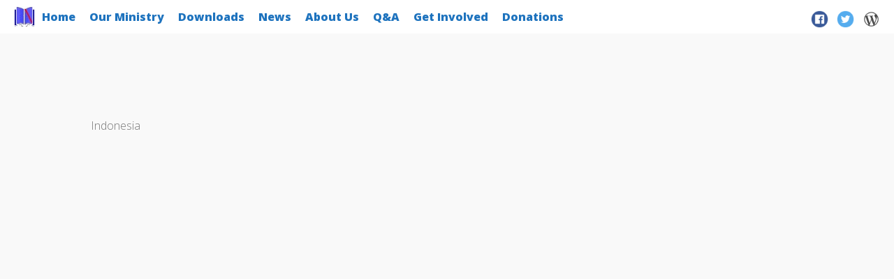

--- FILE ---
content_type: text/css
request_url: https://alltheword.org/wp-content/plugins/ditty-news-ticker/includes/css/ditty.css?ver=3.0.22
body_size: 10375
content:
.ditty-help-icon {
  color: #93999F;
  text-decoration: underline; }
  .ditty-help-icon.active {
    color: #19BF7C; }

.ditty-field {
  font-family: -apple-system,BlinkMacSystemFont,"Segoe UI",Roboto,Oxygen-Sans,Ubuntu,Cantarell,"Helvetica Neue",sans-serif !important;
  padding: 15px;
  border-bottom: 1px solid rgba(0, 0, 0, 0.05); }
  .ditty-field:last-of-type {
    border-bottom: none; }
  .ditty-field__heading {
    position: relative; }
  .ditty-field__label {
    display: block;
    font-size: 14px;
    font-weight: 600;
    margin-bottom: 10px;
    cursor: default; }
  .ditty-field__help {
    display: none;
    font-size: 13px;
    line-height: 16px;
    margin: 7px 0 10px !important; }
  .ditty-field__input {
    display: flex;
    flex-direction: row;
    align-items: center;
    justify-content: flex-start;
    flex-wrap: wrap;
    position: relative;
    margin: 5px 0; }
    .ditty-field__input__container {
      position: relative; }
    .ditty-field__input__primary {
      flex: 1; }
    .ditty-field__input__before {
      flex: 0 0 auto;
      margin-right: 5px; }
    .ditty-field__input__after {
      margin-left: 5px; }
    .ditty-field__input__description {
      width: 100%;
      font-size: 13px;
      line-height: 16px; }
    .ditty-field__input input:not([type="button"]):not([type="checkbox"]):not([type="radio"]),
    .ditty-field__input select,
    .ditty-field__input textarea {
      width: 100%;
      min-height: 0;
      font-size: 14px;
      line-height: 24px;
      border: 1px solid #dfdfdf;
      border-radius: 3px;
      padding: 5px 10px;
      margin: 0; }
    .ditty-field__input input[type="number"] {
      width: auto; }
    .ditty-field__input textarea {
      padding: 10px 10px; }
    .ditty-field__input:hover .ditty-field__actions {
      display: flex; }
    .ditty-field__input__actions {
      width: 100%;
      display: flex;
      flex-direction: row;
      align-items: center;
      justify-content: flex-end;
      background: #FFF;
      border: 1px solid #dfdfdf;
      padding: 3px;
      border-radius: 3px;
      margin-bottom: 3px; }
      .ditty-field__input__actions a {
        display: block;
        flex: 0 0 auto;
        text-decoration: none;
        color: rgba(0, 0, 0, 0.4);
        margin: 0 2px;
        overflow: hidden;
        transition: color 0.25s ease; }
        .ditty-field__input__actions a.ditty-field__input__action--arrange {
          margin-right: auto; }
        .ditty-field__input__actions a:hover {
          color: rgba(0, 0, 0, 0.7); }
          .ditty-field__input__actions a:hover i {
            -webkit-transform: scale(1.2);
                    transform: scale(1.2); }
      .ditty-field__input__actions i {
        display: block;
        width: 20px;
        height: 20px;
        text-align: center;
        line-height: 20px;
        transition: -webkit-transform 0.3s ease;
        transition: transform 0.3s ease;
        transition: transform 0.3s ease, -webkit-transform 0.3s ease; }
  .ditty-field__actions__clone {
    margin-bottom: 0; }

.ditty-field__label + .ditty-field__description,
.ditty-field__help + .ditty-field__description {
  margin-top: 7px !important; }

.ditty-field--clone-enabled .ditty-input--clone {
  background: #f7f7f7;
  border: 1px dashed rgba(0, 0, 0, 0.1);
  padding: 5px; }

.ditty-field--clone-enabled[data-input_count="1"] > .ditty-field__input__container > .ditty-field__input > .ditty-field__input__actions .ditty-field__input__action--arrange,
.ditty-field--clone-enabled[data-input_count="1"] > .ditty-field__input__container > .ditty-field__input > .ditty-field__input__actions .ditty-field__input__action--remove {
  display: none; }

.ditty-field--clone-enabled.ditty-field--clone-enabled--max > .ditty-field__clone {
  display: none; }

.ditty-field--clone-enabled.ditty-field--clone-enabled--max > .ditty-field__input__container > .ditty-field__input__container > .ditty-field__input > .ditty-field__input__actions .ditty-field__input__action--add,
.ditty-field--clone-enabled.ditty-field--clone-enabled--max > .ditty-field__input__container > .ditty-field__input__container > .ditty-field__input > .ditty-field__input__actions .ditty-field__input__action--clone {
  display: none; }

.postbox-container .inside > .ditty-field {
  padding-left: 0;
  padding-right: 0; }
  .postbox-container .inside > .ditty-field:first-of-type {
    padding-top: 0; }
  .postbox-container .inside > .ditty-field:last-of-type {
    padding-bottom: 0; }

/* Group */
.ditty-field-type--group {
  padding: 0;
  border-color: rgba(0, 0, 0, 0.05); }
  .ditty-field-type--group > .ditty-field__input__container {
    overflow: hidden; }
  .ditty-field-type--group .ditty-input--group__container {
    display: flex;
    flex-direction: row;
    align-items: center;
    justify-content: flex-start;
    flex-wrap: wrap; }
  .ditty-field-type--group > .ditty-field__heading {
    display: flex;
    flex-direction: column;
    align-items: flex-start;
    justify-content: flex-start;
    color: #FFF;
    background: #32373C;
    padding: 15px;
    margin: 0; }
    .ditty-field-type--group > .ditty-field__heading label {
      margin-bottom: 0; }
    .ditty-field-type--group > .ditty-field__heading .ditty-field__help,
    .ditty-field-type--group > .ditty-field__heading .ditty-field__desciption {
      margin-bottom: 0 !important; }
  .ditty-field-type--group .ditty-field__collapsible-toggle {
    position: absolute;
    right: 10px;
    top: 50%;
    width: 20px;
    height: 20px;
    display: flex;
    flex-direction: row;
    align-items: center;
    justify-content: center;
    text-decoration: none;
    margin-top: -10px;
    color: #FFF;
    background: rgba(255, 255, 255, 0.2);
    border-radius: 50%;
    transition: -webkit-transform .25s ease;
    transition: transform .25s ease;
    transition: transform .25s ease, -webkit-transform .25s ease; }
  .ditty-field-type--group[data-collapsible] > .ditty-field__heading {
    padding-right: 40px; }
  .ditty-field-type--group[data-collapsible="expanded"] .ditty-field__collapsible-toggle {
    -webkit-transform: rotate(180deg);
            transform: rotate(180deg); }

.ditty-field-only + .ditty-field-only {
  margin-top: 20px; }

.ditty-input--group {
  margin: 0; }
  .ditty-input--group__container > .ditty-field {
    width: 100%; }

.ditty-field-type--group-child {
  margin: 0;
  padding: 8px;
  border-bottom: none; }

/* Checkboxes */
.ditty-input--checkboxes__group {
  display: flex;
  flex-direction: column;
  align-items: stretch;
  justify-content: flex-start;
  flex-wrap: wrap; }
  .ditty-input--checkboxes__group .ditty-input--checkboxes__option {
    display: block;
    margin-top: 2px;
    margin-bottom: 5px; }
    .ditty-input--checkboxes__group .ditty-input--checkboxes__option label {
      font-size: 13px;
      line-height: 13px; }
  .ditty-input--checkboxes__group--inline {
    flex-direction: row;
    align-items: center; }
    .ditty-input--checkboxes__group--inline .ditty-input--checkboxes__option {
      margin-right: 15px; }
      .ditty-input--checkboxes__group--inline .ditty-input--checkboxes__option:last-child {
        margin-right: 0; }
  .ditty-input--checkboxes__group input[type="checkbox"] {
    margin-top: 0; }

.ditty-field-type--checkbox .ditty-field__input__primary input[type="checkbox"] {
  margin: 0; }

.ditty-field-type--checkbox .ditty-field__input__primary label {
  font-size: 13px;
  line-height: 13px;
  margin-left: 7px; }

/* Radio */
.ditty-field-type--radio .ditty-input--radio {
  margin-bottom: 0; }
  .ditty-field-type--radio .ditty-input--radio .ditty-field__input__primary {
    display: flex;
    flex-direction: column;
    align-items: flex-start;
    justify-content: flex-start; }
  .ditty-field-type--radio .ditty-input--radio--inline .ditty-field__input__primary {
    flex-direction: row;
    align-items: center; }
  .ditty-field-type--radio .ditty-input--radio--inline .ditty-input--radio__option {
    margin-bottom: 0;
    margin-right: 15px; }
    .ditty-field-type--radio .ditty-input--radio--inline .ditty-input--radio__option:last-child {
      margin-right: 0; }
  .ditty-field-type--radio .ditty-input--radio__option {
    display: flex;
    flex-direction: row;
    align-items: center;
    margin-top: 2px;
    margin-bottom: 5px; }
    .ditty-field-type--radio .ditty-input--radio__option input[type="radio"] {
      margin: 0; }
    .ditty-field-type--radio .ditty-input--radio__option label {
      font-size: 13px;
      line-height: 13px;
      margin-left: 7px; }

/* Slider */
.ditty-field-type--slider .irs--flat .irs-bar,
.ditty-field-type--slider .irs--flat .irs-from,
.ditty-field-type--slider .irs--flat .irs-to,
.ditty-field-type--slider .irs--flat .irs-single {
  background-color: #19BF7C; }

.ditty-field-type--slider .irs--flat .irs-from:before,
.ditty-field-type--slider .irs--flat .irs-to:before,
.ditty-field-type--slider .irs--flat .irs-single:before {
  border-top-color: #19BF7C; }

.ditty-field-type--slider .irs--flat .irs-handle > i:first-child {
  background-color: #19BF7C; }

.ditty-field-type--slider .irs--flat .irs-handle {
  top: 0; }

.ditty-field-type--slider .irs--flat .irs-line,
.ditty-field-type--slider .irs--flat .irs-bar {
  top: 3px; }

.ditty-field-type--slider .irs-from,
.ditty-field-type--slider .irs-to,
.ditty-field-type--slider .irs-single {
  top: 25px; }

.ditty-field-type--slider .irs--flat .irs-min,
.ditty-field-type--slider .irs--flat .irs-max {
  top: 25px; }

.ditty-field-type--slider .irs--flat .irs-from:before,
.ditty-field-type--slider .irs--flat .irs-to:before,
.ditty-field-type--slider .irs--flat .irs-single:before {
  top: -6px;
  bottom: auto;
  border-top-color: transparent;
  border-bottom-color: #19BF7C; }

/* Color */
.ditty-field-type--color input[type="text"] {
  height: auto;
  padding-left: 40px !important; }

.ditty-field-type--color .minicolors-theme-default.minicolors {
  width: 100%; }

.ditty-field-type--color .minicolors-theme-default .minicolors-swatch {
  top: 5px;
  left: 5px;
  width: 26px;
  height: 26px; }

/* Spacing */
.ditty-input--spacing__group {
  display: flex;
  flex-direction: row;
  align-items: center;
  justify-content: flex-start;
  flex-wrap: wrap;
  margin: 0 -2px; }
  .ditty-input--spacing__group .ditty-field {
    width: 25%;
    background: transparent;
    padding: 2px !important;
    margin: 0;
    border: none; }
    .ditty-input--spacing__group .ditty-field__input {
      position: relative;
      border-radius: 3px;
      overflow: hidden; }
      .ditty-input--spacing__group .ditty-field__input:before {
        position: absolute;
        content: '';
        background: #19BF7C; }
    .ditty-input--spacing__group .ditty-field:nth-child(1) .ditty-field__input:before {
      top: 0;
      left: 0;
      height: 5px;
      width: 100%; }
    .ditty-input--spacing__group .ditty-field:nth-child(2) .ditty-field__input:before {
      bottom: 0;
      left: 0;
      height: 5px;
      width: 100%; }
    .ditty-input--spacing__group .ditty-field:nth-child(3) .ditty-field__input:before {
      top: 0;
      left: 0;
      width: 5px;
      height: 100%; }
    .ditty-input--spacing__group .ditty-field:nth-child(4) .ditty-field__input:before {
      top: 0;
      right: 0;
      width: 5px;
      height: 100%; }

/* Radius */
.ditty-input--radius__group {
  display: flex;
  flex-direction: row;
  align-items: center;
  justify-content: flex-start;
  flex-wrap: wrap;
  margin: 0 -2px; }
  .ditty-input--radius__group .ditty-field {
    width: 25%;
    background: transparent;
    padding: 2px !important;
    margin: 0; }
    .ditty-input--radius__group .ditty-field__input {
      position: relative;
      border-radius: 3px;
      overflow: hidden; }
      .ditty-input--radius__group .ditty-field__input:before {
        position: absolute;
        content: '';
        width: 0;
        height: 0;
        border: 8px solid transparent; }
    .ditty-input--radius__group .ditty-field:nth-child(1) .ditty-field__input:before {
      top: 0;
      left: 0;
      border-top-color: #19BF7C;
      border-left-color: #19BF7C; }
    .ditty-input--radius__group .ditty-field:nth-child(2) .ditty-field__input:before {
      top: 0;
      right: 0;
      border-top-color: #19BF7C;
      border-right-color: #19BF7C; }
    .ditty-input--radius__group .ditty-field:nth-child(3) .ditty-field__input:before {
      bottom: 0;
      left: 0;
      border-bottom-color: #19BF7C;
      border-left-color: #19BF7C; }
    .ditty-input--radius__group .ditty-field:nth-child(4) .ditty-field__input:before {
      bottom: 0;
      right: 0;
      border-bottom-color: #19BF7C;
      border-right-color: #19BF7C; }

/* Divider */
.ditty-field-type--divider {
  display: flex;
  flex-direction: row;
  align-items: center;
  justify-content: flex-start;
  color: #FFF;
  background: #32373C; }
  .ditty-field-type--divider .ditty-field__label {
    flex: 0 0 auto;
    margin-bottom: 0;
    margin-right: 10px;
    white-space: nowrap; }
  .ditty-field-type--divider .ditty-field__input {
    flex: 1; }

.ditty-input--divider__wrapper {
  display: flex;
  flex-direction: row;
  align-items: center;
  justify-content: flex-start;
  flex-wrap: wrap; }

.ditty-input--divider__heading {
  flex: 0 0 auto;
  white-space: nowrap;
  margin-right: 10px; }

.ditty-input--divider__line {
  flex: 1;
  background: rgba(0, 0, 0, 0.05); }

.ditty-input--divider__description {
  width: 100%;
  margin-bottom: 10px; }

/* Date */
.ditty-field-type--date .ditty-field__input {
  position: relative; }
  .ditty-field-type--date .ditty-field__input:after {
    position: absolute;
    top: 50%;
    left: 10px;
    -webkit-transform: translateY(-50%);
            transform: translateY(-50%);
    margin-top: -1px;
    font-family: 'Font Awesome 5 Pro';
    content: '\f073';
    font-size: 18px;
    opacity: .3;
    transition: opacity .25s ease; }
  .ditty-field-type--date .ditty-field__input:focus-within:after {
    opacity: 1; }
  .ditty-field-type--date .ditty-field__input input[type="text"] {
    padding-left: 32px !important; }

/* WYSIWYG */
.ditty-input--wysiwyg .wp-editor-tabs * {
  box-sizing: content-box; }

/* Image */
.ditty-input--image__preview {
  position: relative;
  width: 100%;
  height: 80px;
  background: #FFF;
  border: 1px solid #dfdfdf;
  border-radius: 3px; }
  .ditty-input--image__preview a {
    position: absolute;
    top: 0;
    left: 0;
    z-index: 9;
    display: flex;
    flex-direction: row;
    align-items: center;
    justify-content: center;
    width: 100%;
    height: 100%;
    text-align: center;
    text-decoration: none;
    cursor: pointer; }
    .ditty-input--image__preview a i {
      color: #58ca68; }
  .ditty-input--image__preview img {
    display: block;
    line-height: 0;
    position: absolute;
    top: 0;
    left: 0;
    width: 100%;
    height: 100%;
    -o-object-fit: cover;
       object-fit: cover; }

/* Button */
.ditty-field__input__primary > .ditty-button,
.ditty-field-only--button > .ditty-button {
  margin: 0; }

/* File */
.ditty-input--file .ditty-field__input__primary {
  display: flex;
  flex-direction: row;
  align-items: stretch;
  justify-content: flex-start; }

.ditty-input--file input[type="text"] {
  border-top-right-radius: 0 !important;
  border-bottom-right-radius: 0 !important; }

.ditty-input--file .ditty-button {
  padding-left: 20px;
  padding-right: 20px;
  margin: 0;
  border-top-left-radius: 0;
  border-bottom-left-radius: 0; }

/* Heading */
.ditty-field-type--heading {
  background: #f7f7f7; }
  .ditty-field-type--heading .ditty-field__heading {
    flex: 0 0 100% !important;
    width: 100% !important;
    padding: 0 !important; }
  .ditty-field-type--heading .ditty-field__label {
    font-size: 16px;
    line-height: 20px;
    margin-top: 0;
    margin-bottom: 0; }
  .ditty-field-type--heading .ditty-field__description {
    font-size: 13px;
    line-height: 16px;
    margin-bottom: 0; }

.ditty-metabox .rwmb-label,
.ditty-metabox .rwmb-input {
  width: 100%; }

.ditty-metabox input[type=date],
.ditty-metabox input[type=datetime-local],
.ditty-metabox input[type=datetime],
.ditty-metabox input[type=email],
.ditty-metabox input[type=month],
.ditty-metabox input[type=number],
.ditty-metabox input[type=password],
.ditty-metabox input[type=search],
.ditty-metabox input[type=tel],
.ditty-metabox input[type=text],
.ditty-metabox input[type=time],
.ditty-metabox input[type=url],
.ditty-metabox input[type=week] {
  font-size: 12px;
  line-height: 16px;
  padding: 5px;
  border-radius: 0; }

.ditty-metabox #wp-content-editor-tools {
  background: transparent; }

.ditty-metabox textarea {
  font-size: 12px;
  line-height: 16px;
  padding: 5px;
  border-radius: 0; }

.ditty-metabox .rwmb-field {
  display: flex;
  flex-direction: column;
  align-items: flex-start;
  justify-content: flex-start;
  padding: 10px;
  margin-bottom: 0; }
  .ditty-metabox .rwmb-field:not(:last-child) {
    border-bottom: 1px solid #EEE; }

.ditty-metabox .rwmb-select.rwmb-select {
  font-size: 12px;
  line-height: 16px;
  padding: 5px;
  border-radius: 0; }

.ditty-metabox .ui-slider-horizontal {
  display: inline-block;
  width: calc( 100% - 120px);
  margin-right: 5px; }

.ditty-metabox .rwmb-group-wrapper {
  margin: 0;
  padding: 20px 0;
  border-bottom: 2px dashed rgba(0, 0, 0, 0.05); }
  .ditty-metabox .rwmb-group-wrapper:last-child {
    border-bottom: none; }
  .ditty-metabox .rwmb-group-wrapper > .rwmb-label {
    width: 100%;
    padding: 10px;
    margin: 0; }
    .ditty-metabox .rwmb-group-wrapper > .rwmb-label > label {
      font-size: 14px;
      line-height: 1.4;
      margin: 0; }
    .ditty-metabox .rwmb-group-wrapper > .rwmb-label ~ .rwmb-input {
      width: 100%; }

.ditty-metabox .rwmb-ditty_padding-group,
.ditty-metabox .rwmb-ditty_border_radius-group,
.ditty-metabox .rwmb-ditty_display-group {
  display: flex;
  flex-direction: row;
  align-items: center;
  justify-content: flex-start;
  flex-wrap: wrap;
  margin: 0 -2px; }
  .ditty-metabox .rwmb-ditty_padding-group .input-wrapper,
  .ditty-metabox .rwmb-ditty_border_radius-group .input-wrapper,
  .ditty-metabox .rwmb-ditty_display-group .input-wrapper {
    width: 50%;
    padding: 2px;
    margin: 0; }
  .ditty-metabox .rwmb-ditty_padding-group .input-border,
  .ditty-metabox .rwmb-ditty_border_radius-group .input-border,
  .ditty-metabox .rwmb-ditty_display-group .input-border {
    position: relative;
    border: 1px solid #EEE; }
    .ditty-metabox .rwmb-ditty_padding-group .input-border:before,
    .ditty-metabox .rwmb-ditty_border_radius-group .input-border:before,
    .ditty-metabox .rwmb-ditty_display-group .input-border:before {
      position: absolute;
      content: ''; }
  .ditty-metabox .rwmb-ditty_padding-group input,
  .ditty-metabox .rwmb-ditty_border_radius-group input,
  .ditty-metabox .rwmb-ditty_display-group input {
    border-color: transparent; }
  .ditty-metabox .rwmb-ditty_padding-group .rwmb-ditty_display-picker,
  .ditty-metabox .rwmb-ditty_border_radius-group .rwmb-ditty_display-picker,
  .ditty-metabox .rwmb-ditty_display-group .rwmb-ditty_display-picker {
    margin-left: auto;
    margin-right: auto; }

.ditty-metabox .rwmb-ditty_padding-group .input-border:before {
  background: #0073aa; }

.ditty-metabox .rwmb-ditty_padding-group .input-wrapper {
  width: 25%; }

.ditty-metabox .rwmb-ditty_padding-group .paddingTop .input-border:before {
  top: 0;
  left: 0;
  height: 4px;
  width: 100%; }

.ditty-metabox .rwmb-ditty_padding-group .paddingBottom .input-border:before {
  bottom: 0;
  left: 0;
  height: 4px;
  width: 100%; }

.ditty-metabox .rwmb-ditty_padding-group .paddingLeft .input-border:before {
  top: 0;
  left: 0;
  height: 100%;
  width: 4px; }

.ditty-metabox .rwmb-ditty_padding-group .paddingRight .input-border:before {
  top: 0;
  right: 0;
  height: 100%;
  width: 4px; }

.ditty-metabox .rwmb-ditty_border_radius-group .input-border:before {
  width: 0;
  height: 0;
  border-style: solid; }

.ditty-metabox .rwmb-ditty_border_radius-group .borderTopLeftRadius .input-border:before {
  top: 0;
  left: 0;
  border-width: 10px 10px 0 0;
  border-color: #0073aa transparent transparent transparent; }

.ditty-metabox .rwmb-ditty_border_radius-group .borderTopRightRadius .input-border:before {
  top: 0;
  right: 0;
  border-width: 0 10px 10px 0;
  border-color: transparent #0073aa transparent transparent; }

.ditty-metabox .rwmb-ditty_border_radius-group .borderBottomLeftRadius .input-border:before {
  bottom: 0;
  left: 0;
  border-width: 10px 0 0 10px;
  border-color: transparent transparent transparent #0073aa; }

.ditty-metabox .rwmb-ditty_border_radius-group .borderBottomRightRadius .input-border:before {
  bottom: 0;
  right: 0;
  border-width: 0 0 10px 10px;
  border-color: transparent transparent #0073aa transparent; }

.ditty-metabox .rwmb-ditty_display-group {
  width: 100%;
  max-width: 300px; }
  .ditty-metabox .rwmb-ditty_display-group .input-wrapper {
    width: 33.333%; }
  .ditty-metabox .rwmb-ditty_display-group .paddingTop .input-border:before,
  .ditty-metabox .rwmb-ditty_display-group .paddingLeft .input-border:before,
  .ditty-metabox .rwmb-ditty_display-group .paddingRight .input-border:before,
  .ditty-metabox .rwmb-ditty_display-group .paddingBottom .input-border:before {
    background: #0073aa; }
  .ditty-metabox .rwmb-ditty_display-group .borderTopLeftRadius .input-border:before,
  .ditty-metabox .rwmb-ditty_display-group .borderTopRightRadius .input-border:before,
  .ditty-metabox .rwmb-ditty_display-group .borderBottomLeftRadius .input-border:before,
  .ditty-metabox .rwmb-ditty_display-group .borderBottomRightRadius .input-border:before {
    width: 0;
    height: 0;
    border-style: solid; }
  .ditty-metabox .rwmb-ditty_display-group .borderTopLeftRadius .input-border:before {
    top: 0;
    left: 0;
    border-width: 10px 10px 0 0;
    border-color: #0073aa transparent transparent transparent; }
  .ditty-metabox .rwmb-ditty_display-group .borderTopLeftRadius input {
    padding-left: 9px; }
  .ditty-metabox .rwmb-ditty_display-group .paddingTop .input-border:before {
    top: 0;
    left: 0;
    height: 4px;
    width: 100%; }
  .ditty-metabox .rwmb-ditty_display-group .paddingTop input {
    text-align: center; }
  .ditty-metabox .rwmb-ditty_display-group .borderTopRightRadius .input-border:before {
    top: 0;
    right: 0;
    border-width: 0 10px 10px 0;
    border-color: transparent #0073aa transparent transparent; }
  .ditty-metabox .rwmb-ditty_display-group .borderTopRightRadius input {
    text-align: right;
    padding-right: 9px; }
  .ditty-metabox .rwmb-ditty_display-group .paddingLeft .input-border:before {
    top: 0;
    left: 0;
    height: 100%;
    width: 4px; }
  .ditty-metabox .rwmb-ditty_display-group .paddingLeft input {
    padding-left: 9px; }
  .ditty-metabox .rwmb-ditty_display-group .backgroundColor .wp-picker-container {
    width: 100%; }
    .ditty-metabox .rwmb-ditty_display-group .backgroundColor .wp-picker-container .wp-color-result.button {
      width: 100%;
      font-size: 12px;
      border-radius: 0;
      border-color: transparent;
      margin: 0; }
      .ditty-metabox .rwmb-ditty_display-group .backgroundColor .wp-picker-container .wp-color-result.button .wp-color-result-text {
        position: absolute;
        top: 0;
        left: 0;
        border: none;
        background: transparent; }
  .ditty-metabox .rwmb-ditty_display-group .backgroundColor input {
    text-align: center; }
  .ditty-metabox .rwmb-ditty_display-group .paddingRight .input-border:before {
    top: 0;
    right: 0;
    height: 100%;
    width: 4px; }
  .ditty-metabox .rwmb-ditty_display-group .paddingRight input {
    text-align: right;
    padding-right: 9px; }
  .ditty-metabox .rwmb-ditty_display-group .borderBottomLeftRadius .input-border:before {
    bottom: 0;
    left: 0;
    border-width: 10px 0 0 10px;
    border-color: transparent transparent transparent #0073aa; }
  .ditty-metabox .rwmb-ditty_display-group .borderBottomLeftRadius input {
    padding-left: 9px; }
  .ditty-metabox .rwmb-ditty_display-group .paddingBottom .input-border:before {
    bottom: 0;
    left: 0;
    height: 4px;
    width: 100%; }
  .ditty-metabox .rwmb-ditty_display-group .paddingBottom input {
    text-align: center; }
  .ditty-metabox .rwmb-ditty_display-group .borderBottomRightRadius .input-border:before {
    bottom: 0;
    right: 0;
    border-width: 0 0 10px 10px;
    border-color: transparent transparent #0073aa transparent; }
  .ditty-metabox .rwmb-ditty_display-group .borderBottomRightRadius input {
    text-align: right;
    padding-right: 9px; }

.ditty {
  position: relative;
  flex: 1;
  max-width: 100%;
  box-sizing: border-box; }

.ditty-item__elements {
  max-width: 100%;
  box-sizing: border-box; }
  .ditty-item__elements * {
    box-sizing: border-box; }

.ditty-item__wrapper {
  position: relative;
  overflow: hidden; }

.ditty-update-wrapper {
  position: relative;
  overflow: hidden; }

.ditty-updating-overlay {
  position: absolute;
  top: 0;
  left: 0;
  right: 0;
  bottom: 0;
  background: rgba(255, 255, 255, 0.7);
  z-index: 200;
  display: none; }
  .ditty-updating-overlay i {
    display: none;
    color: #19BF7C;
    font-size: 20px;
    line-break: 20px; }
  .ditty-updating-overlay.active {
    display: flex;
    flex-direction: row;
    align-items: center;
    justify-content: center; }

.ditty-notification {
  font-weight: 600;
  padding: 10px 30px;
  border-bottom: 1px solid rgba(0, 0, 0, 0.05);
  display: none; }
  .ditty-notification--updated {
    color: #3DB44C;
    background: #ecf7ed; }
  .ditty-notification--warning {
    color: #FEBB00;
    background: #fff8e5; }
  .ditty-notification--error {
    color: #E1362E;
    background: #fbeaea; }

@media (max-width: 600px) {
  .ditty-notification {
    padding-left: 20px;
    padding-right: 20px; } }

.ditty-slider {
  display: flex;
  flex-direction: column;
  position: relative;
  box-sizing: border-box; }
  .ditty-slider * {
    box-sizing: border-box; }
  .ditty-slider__contents {
    position: relative;
    order: 1; }
    .ditty-slider__contents:hover .ditty-slider__arrows {
      opacity: 1; }
  .ditty-slider__slides {
    position: relative;
    overflow: hidden; }
  .ditty-slider__slide {
    display: none;
    position: absolute;
    width: 100%;
    line-height: 1; }
  .ditty-slider__bullets {
    order: 2;
    width: 100%;
    display: flex;
    flex-direction: row;
    align-items: center;
    justify-content: center; }
  .ditty-slider__bullet {
    flex: 0 0 auto;
    position: relative;
    z-index: 9999;
    display: block;
    width: 10px;
    height: 10px;
    border-radius: 50%;
    background: #CCC;
    margin: 0 1px;
    transition: background-color .25s ease; }
    .ditty-slider__bullet--active {
      background: #000; }
  .ditty-slider__arrows {
    order: 3;
    position: absolute;
    top: 0;
    left: 0;
    width: 100%;
    height: 100%;
    display: flex;
    flex-direction: row;
    align-items: center;
    justify-content: space-between;
    opacity: 0;
    transition: opacity .25s ease; }
    .ditty-slider__arrows--static {
      opacity: 1; }
  .ditty-slider__prev, .ditty-slider__next {
    position: relative;
    z-index: 9999;
    display: flex;
    flex-direction: row;
    align-items: center;
    justify-content: center;
    line-height: 0;
    width: 30px;
    height: 30px;
    color: #32373C;
    background: rgba(255, 255, 255, 0.3);
    border-radius: 50%;
    text-decoration: none; }
    .ditty-slider__prev i, .ditty-slider__next i {
      display: block;
      line-height: 0;
      vertical-align: middle; }
    .ditty-slider__prev:focus, .ditty-slider__next:focus {
      outline: none;
      box-shadow: none; }

.ditty-item {
  box-sizing: border-box; }
  .ditty-item * {
    box-sizing: border-box; }
  .ditty-item img {
    max-width: 100%;
    height: auto; }
  .ditty-item__elements {
    overflow: hidden; }
  .ditty-item__clear {
    clear: both; }

#ditty-display-settings.postbox .inside {
  padding: 0;
  margin: 0; }
  #ditty-display-settings.postbox .inside .ditty-display-admin-settings {
    box-sizing: border-box; }
    #ditty-display-settings.postbox .inside .ditty-display-admin-settings * {
      box-sizing: border-box; }
    #ditty-display-settings.postbox .inside .ditty-display-admin-settings > .ditty-field-type--group > .ditty-field__input__container {
      padding-left: 12px;
      padding-right: 12px; }

.ditty-ticker {
  box-sizing: border-box;
  display: flex;
  flex-direction: row;
  flex-wrap: wrap; }
  .ditty-ticker * {
    box-sizing: border-box; }
  .ditty-ticker[data-title="top"] .ditty-ticker__title, .ditty-ticker[data-title="bottom"] .ditty-ticker__title {
    width: 100%; }
  .ditty-ticker[data-title="bottom"] .ditty-ticker__title {
    order: 1; }
  .ditty-ticker[data-title="bottom"] .ditty-ticker__contents {
    order: 0; }
  .ditty-ticker[data-title="left"], .ditty-ticker[data-title="right"] {
    flex-direction: row;
    flex-wrap: nowrap;
    align-items: stretch; }
    .ditty-ticker[data-title="left"] .ditty-ticker__title, .ditty-ticker[data-title="right"] .ditty-ticker__title {
      flex: 0 0 auto; }
      .ditty-ticker[data-title="left"] .ditty-ticker__title__contents, .ditty-ticker[data-title="right"] .ditty-ticker__title__contents {
        height: 100%;
        display: flex;
        flex-direction: row; }
    .ditty-ticker[data-title="left"][data-title="right"] .ditty-ticker__title, .ditty-ticker[data-title="right"][data-title="right"] .ditty-ticker__title {
      order: 1; }
    .ditty-ticker[data-title="left"][data-title="right"] .ditty-ticker__contents, .ditty-ticker[data-title="right"][data-title="right"] .ditty-ticker__contents {
      order: 0; }
  .ditty-ticker[data-title_position="start"] .ditty-ticker__title__contents {
    align-items: flex-start;
    justify-content: flex-start; }
  .ditty-ticker[data-title_position="center"] .ditty-ticker__title__contents {
    align-items: center;
    justify-content: center; }
  .ditty-ticker[data-title_position="end"] .ditty-ticker__title__contents {
    align-items: flex-end;
    justify-content: flex-end; }
  .ditty-ticker__title__contents {
    display: flex;
    flex-direction: row; }
  .ditty-ticker__contents {
    width: 100%;
    display: flex;
    flex-direction: row;
    align-items: center;
    justify-content: flex-start; }
  .ditty-ticker__items {
    width: 100%;
    position: relative;
    overflow: hidden; }
  .ditty-ticker .ditty-item {
    display: none;
    position: absolute;
    line-height: 1;
    /*
		&--current {
			color: green;
		}
		&--last {
			color: red;
			&.ditty-item--current {
				color: purple;
			}
		}
*/ }

.ditty-list {
  position: relative;
  box-sizing: border-box; }
  .ditty-list * {
    box-sizing: border-box; }
  .ditty-list .ditty-item {
    position: relative;
    display: block;
    max-width: 100%; }

.ditty-item-type--wp_editor > *:first-child {
  margin-top: 0; }

.ditty-item-type--wp_editor > *:last-child {
  margin-bottom: 0; }

.ditty-data-list__item[data-type="wp_editor"] i.fa-edit {
  padding-left: 4px; }

.protip-content {
  line-height: 1.5em; }
  .protip-content a {
    color: #FFF; }

.ditty-button {
  display: flex;
  flex-direction: row;
  align-items: center;
  justify-content: center;
  font-size: 14px;
  line-height: 20px;
  font-weight: 500;
  text-align: center;
  text-decoration: none;
  color: #23282d;
  background: rgba(0, 0, 0, 0.2);
  border: none;
  border-radius: 3px;
  padding: 10px 15px;
  margin: 10px 0;
  overflow: hidden;
  text-overflow: ellipsis;
  white-space: nowrap;
  cursor: pointer;
  transition: color .25s ease, background-color .25s ease; }
  .ditty-button[disabled] {
    cursor: default;
    opacity: .5; }
  .ditty-button[type="button"], .ditty-button[type="submit"] {
    -webkit-appearance: none;
    border: none;
    cursor: pointer; }
  .ditty-button span {
    margin-left: auto;
    margin-right: auto; }
  .ditty-button i:first-child {
    margin-right: 10px; }
  .ditty-button i:last-child {
    margin-left: 10px; }
  .ditty-button:focus {
    color: #FFF; }
  .ditty-button:hover:not(:disabled) {
    color: #FFF;
    background: #23282d; }
  .ditty-button--small {
    font-size: 12px;
    line-height: 14px;
    font-weight: normal;
    padding: 8px 12px; }
    .ditty-button--small i {
      margin-right: 5px; }
  .ditty-button--large {
    font-size: 18px;
    line-height: 22px;
    padding: 30px; }
  .ditty-button--primary {
    color: #FFF;
    background: #19BF7C; }
    .ditty-button--primary:hover {
      color: #FFF;
      background: #28e398; }
  .ditty-button--wide {
    width: 100%; }

.ditty-data-list__filters {
  display: flex;
  flex-direction: row;
  align-items: flex-start;
  justify-content: flex-start;
  flex-wrap: wrap;
  padding: 10px 12px 7px 15px;
  background: #F7F7F7;
  border-bottom: 1px solid rgba(0, 0, 0, 0.05); }

.ditty-data-list__filter {
  display: block;
  font-size: 12px;
  line-height: 14px;
  text-decoration: none;
  color: #3c434a;
  background: rgba(0, 0, 0, 0.2);
  border-radius: 3px;
  padding: 8px 12px;
  margin: 0 3px 3px 0;
  transition: background-color .25s ease, color .25s ease; }
  .ditty-data-list__filter i {
    margin-right: 5px; }
  .ditty-data-list__filter:hover {
    color: #FFF;
    background-color: #23282d; }
  .ditty-data-list__filter:focus {
    color: #FFF; }
  .ditty-data-list__filter.active {
    color: #FFF;
    background: #19BF7C; }

.ditty-data-list__items {
  background: #FFF;
  padding: 5px; }

.ditty-data-list__item {
  display: flex;
  flex-direction: row;
  align-items: center;
  justify-content: flex-start;
  background: #FFF;
  border: 1px solid rgba(0, 0, 0, 0.05);
  margin: 0 0 5px;
  padding-right: 8px;
  border-radius: 3px;
  overflow: hidden;
  transition: background-color .25s ease, border-color .25s ease; }
  .ditty-data-list__item:last-child {
    margin-bottom: 0; }
  .ditty-data-list__item__label {
    display: flex;
    flex-direction: row;
    align-items: center;
    justify-content: flex-start;
    color: #444;
    padding-right: 5px;
    margin-right: auto;
    white-space: nowrap;
    overflow: hidden;
    text-overflow: ellipsis;
    transition: color .25s ease;
    -webkit-user-select: none;
       -moz-user-select: none;
        -ms-user-select: none;
            user-select: none; }
    .ditty-data-list__item__label__title {
      display: block;
      white-space: normal;
      overflow: visible;
      font-weight: bold;
      margin-bottom: 1px; }
    .ditty-data-list__item__label__description {
      display: block;
      white-space: normal;
      overflow: visible;
      font-size: .85em; }
  .ditty-data-list__item a {
    display: none;
    flex: 0 0 auto;
    text-decoration: none;
    color: rgba(0, 0, 0, 0.4);
    overflow: hidden;
    transition: color .25s ease;
    margin: 0 2px; }
    .ditty-data-list__item a:focus {
      outline: none;
      box-shadow: none;
      color: #19BF7C; }
    .ditty-data-list__item a:hover {
      color: rgba(0, 0, 0, 0.7); }
      .ditty-data-list__item a:hover i {
        -webkit-transform: scale(1.2);
                transform: scale(1.2); }
  .ditty-data-list__item a.ditty-data-list__item__icon,
  .ditty-data-list__item span.ditty-data-list__item__icon {
    font-size: 14px;
    margin: 0; }
    .ditty-data-list__item a.ditty-data-list__item__icon:not(:focus),
    .ditty-data-list__item span.ditty-data-list__item__icon:not(:focus) {
      color: rgba(0, 0, 0, 0.7); }
    .ditty-data-list__item a.ditty-data-list__item__icon i,
    .ditty-data-list__item span.ditty-data-list__item__icon i {
      display: block;
      width: 40px;
      height: 40px;
      text-align: center;
      line-height: 40px; }
  .ditty-data-list__item a.ditty-data-list__item__icon:hover {
    color: rgba(0, 0, 0, 0.9); }
  .ditty-data-list__item i {
    display: block;
    width: 20px;
    height: 20px;
    text-align: center;
    line-height: 20px;
    transition: -webkit-transform 0.3s ease;
    transition: transform 0.3s ease;
    transition: transform 0.3s ease, -webkit-transform 0.3s ease; }
    .ditty-data-list__item i:focus {
      outline: none; }
  .ditty-data-list__item:hover {
    background-color: #FAFAFA; }
    .ditty-data-list__item:hover a {
      display: block; }
  .ditty-data-list__item:focus-within a {
    display: block; }
  .ditty-data-list__item.active {
    cursor: default;
    background: #EDF8ED;
    border-color: #19BF7C;
    /*
			a:not(.ditty-data-list__item__icon) {
				color: #89D08D;
				&:hover {
					color: $green;
				}
			}
*/ }
    .ditty-data-list__item.active:hover {
      background: #DBF1DB; }

.ditty-accordion {
  background: #F1F1F1;
  margin: 5px 0; }
  .ditty-accordion__toggle {
    position: relative;
    display: block;
    font-size: 14px;
    line-height: 20px;
    font-weight: 500;
    text-align: left;
    text-decoration: none;
    color: #FFF;
    background: #32373C;
    border-radius: 3px;
    padding: 10px 40px 10px 15px;
    margin: 0;
    cursor: pointer;
    transition: color .25s ease, background-color .25s ease, border-radius .5s ease; }
    .ditty-accordion__toggle i {
      margin-right: 5px; }
    .ditty-accordion__toggle:after {
      position: absolute;
      top: 50%;
      right: 15px;
      content: '\f078';
      font-family: 'Font Awesome 5 Pro';
      width: 20px;
      height: 20px;
      font-size: 17px;
      line-height: 20px;
      text-align: center;
      margin-top: -10px;
      transition: -webkit-transform .25s ease;
      transition: transform .25s ease;
      transition: transform .25s ease, -webkit-transform .25s ease; }
  .ditty-accordion__content {
    display: none;
    line-height: 1.5em;
    padding: 15px; }
    .ditty-accordion__content > *:first-child {
      margin-top: 0; }
    .ditty-accordion__content > *:last-child {
      margin-bottom: 0; }
  .ditty-accordion.active > .ditty-accordion__toggle {
    border-bottom-left-radius: 0;
    border-bottom-right-radius: 0; }
    .ditty-accordion.active > .ditty-accordion__toggle:after {
      -webkit-transform: rotate(180deg);
              transform: rotate(180deg); }

/**
 * Ditty Editor Styles
*/
#ditty-editor {
  position: relative;
  display: flex;
  flex-direction: row;
  align-items: stretch;
  justify-content: flex-start;
  box-sizing: border-box; }
  #ditty-editor__initialize {
    order: 0;
    flex: 1;
    width: 100%;
    background: #FFF;
    box-sizing: border-box; }
  #ditty-editor__preview {
    order: 0;
    flex: 1;
    width: calc( 100% - 350px);
    background: #FFF;
    box-sizing: border-box; }
  #ditty-editor__settings {
    position: relative;
    order: 1;
    display: flex;
    flex-direction: column;
    align-items: stretch;
    justify-content: flex-start;
    width: 350px;
    background: #EBEBEB; }
    #ditty-editor__settings .ditty-field {
      padding: 15px;
      border-color: rgba(0, 0, 0, 0.05); }
      #ditty-editor__settings .ditty-field__label {
        font-weight: 600; }
    #ditty-editor__settings .ditty-field-type--group {
      padding: 0;
      border-color: rgba(0, 0, 0, 0.05); }
    #ditty-editor__settings .ditty-field-type--checkboxes .ditty-field {
      padding: 0 10px 0 0;
      border: none; }
    #ditty-editor__settings .ditty-input--group__container > .ditty-field {
      width: 100%; }
  #ditty-editor .ditty-editor__panels {
    background: #F7F7F7; }
  #ditty-editor .ditty-editor__contents {
    display: flex;
    flex-direction: column;
    align-items: stretch;
    justify-content: flex-start;
    height: 100%; }
  #ditty-editor .ditty-editor__header {
    flex: 0 0 auto;
    display: flex;
    flex-direction: row;
    align-items: stretch;
    justify-content: flex-end;
    padding: 15px;
    border-bottom: 1px solid rgba(255, 255, 255, 0.2); }
    #ditty-editor .ditty-editor__header .ditty-editor__title {
      flex: 1;
      width: 100%;
      min-height: 0;
      border: 1px solid rgba(0, 0, 0, 0.2);
      border-radius: 3px;
      padding: 5px 10px;
      margin: 0; }
    #ditty-editor .ditty-editor__header .ditty-editor__update {
      flex: 0 0 auto;
      margin: 0 0 0 5px; }
      #ditty-editor .ditty-editor__header .ditty-editor__update__count {
        font-size: 10px;
        line-height: 14px;
        font-weight: bold;
        background: rgba(255, 255, 255, 0.9);
        color: #32373C;
        padding: 3px 7px;
        margin-right: 5px;
        border-radius: 15px; }
        #ditty-editor .ditty-editor__header .ditty-editor__update__count:empty {
          display: none; }
  #ditty-editor .ditty-editor__tabs {
    display: flex;
    flex-direction: row;
    align-items: center;
    justify-content: flex-start;
    background: #32373C; }
  #ditty-editor .ditty-editor__tab {
    position: relative;
    display: flex;
    flex-direction: row;
    align-items: center;
    justify-content: flex-start;
    font-weight: 400;
    color: #FFF;
    padding: 10px;
    text-align: center;
    text-decoration: none;
    background-color: transparent;
    border-radius: 0;
    transition: color .25s ease, background-color .25s ease; }
    #ditty-editor .ditty-editor__tab span {
      display: block;
      padding-left: 20px; }
    #ditty-editor .ditty-editor__tab i {
      position: absolute;
      top: 13px;
      display: block;
      font-size: 13px; }
    #ditty-editor .ditty-editor__tab:focus {
      color: #FFF;
      outline: none;
      box-shadow: none; }
    #ditty-editor .ditty-editor__tab:hover {
      color: #FFF;
      background-color: rgba(255, 255, 255, 0.2); }
    #ditty-editor .ditty-editor__tab.active {
      color: #FFF;
      background-color: #19BF7C; }
      #ditty-editor .ditty-editor__tab.active:after {
        border: 6px solid transparent;
        content: " ";
        height: 0;
        width: 0;
        position: absolute;
        pointer-events: none;
        border-bottom-color: #F7F7F7;
        left: 50%;
        bottom: 0;
        margin-left: -5px; }
  #ditty-editor .ditty-editor__import-export textarea {
    width: 100%; }
  #ditty-editor .ditty-editor__spacer {
    width: 100%; }
  #ditty-editor .ditty-editor__oauth-warning {
    display: inline-block;
    font-weight: bold;
    color: #FFF;
    padding: 5px 8px;
    border-radius: 3px;
    background: #E1362E;
    vertical-align: middle; }
    #ditty-editor .ditty-editor__oauth-warning i {
      display: inline;
      color: rgba(255, 255, 255, 0.8); }

.ditty-editor--updates-exist .ditty-editor__header .ditty-editor__update {
  background-color: orange; }

.ditty-editor-options__header {
  display: flex;
  flex-direction: row;
  align-items: center;
  justify-content: flex-start;
  flex-wrap: wrap;
  padding: 10px 15px;
  border-bottom: 1px solid rgba(0, 0, 0, 0.05); }

.ditty-editor-options__buttons {
  display: flex;
  flex-direction: row;
  align-items: center;
  justify-content: flex-start; }
  .ditty-editor-options__buttons .ditty-button {
    margin: 0; }
  .ditty-editor-options__buttons a:not(.ditty-button),
  .ditty-editor-options__buttons button:not(.ditty-button) {
    display: block;
    width: 30px;
    height: 30px;
    text-align: center;
    line-height: 30px;
    color: #FFF;
    background: #32373C;
    border: none;
    border-radius: 3px;
    transition: background-color .25s ease, color .25s ease;
    margin: 0;
    padding: 0; }
    .ditty-editor-options__buttons a:not(.ditty-button):hover,
    .ditty-editor-options__buttons button:not(.ditty-button):hover {
      color: #FFF;
      background-color: #19BF7C; }
    .ditty-editor-options__buttons a:not(.ditty-button).ditty-editor-options__preview.ditty-has-updates,
    .ditty-editor-options__buttons button:not(.ditty-button).ditty-editor-options__preview.ditty-has-updates {
      cursor: pointer;
      background-color: orange;
      opacity: 1; }
      .ditty-editor-options__buttons a:not(.ditty-button).ditty-editor-options__preview.ditty-has-updates:hover,
      .ditty-editor-options__buttons button:not(.ditty-button).ditty-editor-options__preview.ditty-has-updates:hover {
        background-color: #19BF7C; }
    .ditty-editor-options__buttons a:not(.ditty-button).ditty-editor-options__preview:not(.ditty-has-updates),
    .ditty-editor-options__buttons button:not(.ditty-button).ditty-editor-options__preview:not(.ditty-has-updates) {
      cursor: default;
      opacity: .2; }
      .ditty-editor-options__buttons a:not(.ditty-button).ditty-editor-options__preview:not(.ditty-has-updates):hover,
      .ditty-editor-options__buttons button:not(.ditty-button).ditty-editor-options__preview:not(.ditty-has-updates):hover {
        background: #32373C; }
      .ditty-editor-options__buttons a:not(.ditty-button).ditty-editor-options__preview:not(.ditty-has-updates):focus,
      .ditty-editor-options__buttons button:not(.ditty-button).ditty-editor-options__preview:not(.ditty-has-updates):focus {
        border: none;
        outline: none;
        box-shadow: none; }
  .ditty-editor-options__buttons--start a:not(.ditty-button),
  .ditty-editor-options__buttons--start button:not(.ditty-button) {
    margin-right: 5px; }
  .ditty-editor-options__buttons--end {
    margin-left: auto; }
    .ditty-editor-options__buttons--end a:not(.ditty-button),
    .ditty-editor-options__buttons--end button:not(.ditty-button) {
      margin-left: 5px; }

.ditty-editor-options__save {
  margin-left: auto;
  cursor: pointer; }
  .ditty-editor-options__save.unsaved-updates i {
    -webkit-animation-name: ditty-unsaved-changes;
            animation-name: ditty-unsaved-changes;
    -webkit-animation-timing-function: ease;
            animation-timing-function: ease;
    -webkit-animation-duration: .75s;
            animation-duration: .75s;
    -webkit-animation-iteration-count: infinite;
            animation-iteration-count: infinite; }

.ditty-editor-options__title, .ditty-editor-options__title[type="text"] {
  flex: 1;
  display: flex;
  flex-direction: row;
  align-items: center;
  justify-content: flex-start;
  font-size: 14px;
  line-height: 18px;
  margin: 0;
  white-space: nowrap;
  overflow: hidden;
  text-overflow: ellipsis;
  border-radius: 3px !important; }

.ditty-editor-options__title[type="text"] {
  background: transparent; }

.ditty-editor-options__body {
  position: relative;
  max-height: calc( 100vh - 470px);
  overflow-y: scroll;
  -webkit-overflow-scrolling: touch; }
  .ditty-editor-options__body__error {
    position: absolute;
    top: 0;
    left: 0;
    right: 0;
    bottom: 0;
    z-index: 99;
    display: flex;
    flex-direction: row;
    align-items: center;
    justify-content: center;
    text-align: center;
    background: rgba(170, 0, 0, 0.5);
    padding: 20px;
    cursor: pointer; }
    .ditty-editor-options__body__error span {
      display: block;
      line-height: 1.5em;
      color: #FFF;
      text-shadow: 0 0 3px rgba(0, 0, 0, 0.5); }

.ditty-editor-options__code {
  width: 100%; }

.ditty-editor-options__footer {
  padding: 10px;
  border-top: 1px solid #ddd;
  background: #f5f5f5;
  box-sizing: border-box; }
  .ditty-editor-options__footer .button {
    margin-left: 5px; }

.ditty-editor-options__tags h3 {
  font-size: 14px;
  line-height: 14px;
  margin: 0 0 10px; }

.ditty-editor-options__tags__list {
  display: flex;
  flex-direction: row;
  align-items: center;
  justify-content: flex-start;
  flex-wrap: wrap;
  margin: -2px; }

.ditty-editor-options__tag {
  font-size: 12px;
  line-height: 12px;
  background: rgba(0, 0, 0, 0.05);
  border-radius: 2px;
  padding: 3px 5px;
  margin: 2px;
  cursor: pointer;
  transition: background-color .25s ease; }
  .ditty-editor-options__tag:hover {
    background: rgba(0, 0, 0, 0.15); }

.ditty-editor-options.ditty-editor-has-errors .ditty-editor-options__save {
  cursor: default;
  color: red;
  opacity: .3; }

.ditty-editor-options .ditty-data-list__items {
  background: #F7F7F7;
  padding: 15px; }

.ditty-editor-item--error {
  background-color: #fbeaea; }
  .ditty-editor-item--error .ditty-data-list__item__icon,
  .ditty-editor-item--error .ditty-data-list__item__label {
    color: #E1362E !important; }
  .ditty-editor-item--error:hover {
    background-color: #fbeaea;
    border-color: #E1362E; }

.ditty-editor__panel--item_editor .ditty-editor-options__body {
  display: flex;
  flex-direction: row;
  align-items: flex-start;
  justify-content: flex-start;
  flex-wrap: wrap; }
  .ditty-editor__panel--item_editor .ditty-editor-options__body > .ditty-field {
    width: 100%; }

@-webkit-keyframes ditty-unsaved-changes {
  0% {
    color: #FFF; }
  50% {
    color: #FF3B77; }
  100% {
    color: #FFF; } }

@keyframes ditty-unsaved-changes {
  0% {
    color: #FFF; }
  50% {
    color: #FF3B77; }
  100% {
    color: #FFF; } }

@media (max-width: 800px) {
  #ditty-editor {
    flex-direction: column; }
    #ditty-editor__preview, #ditty-editor__settings {
      width: 100%; } }

.ditty-editor__panel--items .ditty-data-list {
  max-height: calc( 100vh - 470px);
  min-height: 300px;
  overflow-y: scroll;
  -webkit-overflow-scrolling: touch; }
  .ditty-editor__panel--items .ditty-data-list__item.ditty-editor-item--disabled {
    cursor: default;
    background: #F8EDED;
    border: 1px solid red;
    box-shadow: 0 0 1px red; }
  .ditty-editor__panel--items .ditty-data-list__item a.ditty-data-list__item__icon {
    display: block;
    border-right: 1px solid rgba(0, 0, 0, 0.05);
    margin-right: 10px; }

.ditty-editor-display {
  cursor: pointer; }
  .ditty-editor-display:not(.active):hover .ditty-data-list__item__edit {
    display: none; }
  .ditty-editor-display--default .ditty-data-list__item__delete {
    display: none !important; }
  .ditty-editor-display.active .ditty-data-list__item__delete {
    display: none; }
  .ditty-editor-display.active:hover .ditty-data-list__item__delete {
    display: none; }
  .ditty-editor-display--default {
    background-color: #CCC; }
  .ditty-editor-display .ditty-data-list {
    max-height: calc( 100vh - 470px);
    min-height: 300px;
    overflow-y: scroll;
    -webkit-overflow-scrolling: touch; }

.ditty-display-type-options--ticker .ditty-input--group__container > .ditty-field.ditty-field--minHeight, .ditty-display-type-options--ticker .ditty-input--group__container > .ditty-field.ditty-field--titleFontSize {
  width: 50% !important;
  padding-right: 7.5px !important; }

.ditty-display-type-options--ticker .ditty-input--group__container > .ditty-field.ditty-field--maxHeight, .ditty-display-type-options--ticker .ditty-input--group__container > .ditty-field.ditty-field--titleLineHeight {
  width: 50% !important;
  padding-left: 7.5px !important; }

.ditty-editor-layout {
  cursor: pointer; }
  .ditty-editor-layout:not(.active):hover .ditty-data-list__item__edit_html,
  .ditty-editor-layout:not(.active):hover .ditty-data-list__item__edit_css,
  .ditty-editor-layout:not(.active):hover .ditty-data-list__item__save {
    display: none; }
  .ditty-editor-layout.active .ditty-data-list__item__delete {
    display: none; }
  .ditty-editor-layout.active:hover .ditty-data-list__item__delete {
    display: none; }

.ditty-layout-variation {
  padding: 5px 8px 0 10px; }
  .ditty-layout-variation__icon i {
    width: 40px;
    height: 40px;
    font-size: 20px;
    line-height: 40px; }
  .ditty-layout-variation__content {
    flex: 1;
    display: flex;
    flex-direction: column;
    align-items: flex-start;
    justify-content: flex-start;
    padding: 5px 0 5px; }
  .ditty-layout-variation__label {
    display: block;
    font-weight: bold;
    margin-bottom: 5px; }
  .ditty-layout-variation__template {
    display: block;
    margin-bottom: 5px; }
  .ditty-layout-variation__buttons {
    flex: 0 0 auto;
    display: flex;
    flex-direction: row;
    align-items: center;
    justify-content: flex-start; }
    .ditty-layout-variation__buttons a {
      display: block; }
  .ditty-layout-variation a.ditty-layout-variation__change {
    flex: 0 0 auto;
    display: block; }
    .ditty-layout-variation a.ditty-layout-variation__change i {
      width: 30px;
      height: 30px;
      font-size: 20px;
      line-height: 30px;
      color: #444; }

.ditty-editor__panel--item_types .ditty-data-list__items {
  display: flex;
  flex-direction: column;
  align-items: stretch;
  justify-content: flex-start; }

.ditty-editor__panel--item_types .ditty-data-list__item {
  cursor: pointer;
  order: 1; }
  .ditty-editor__panel--item_types .ditty-data-list__item.active {
    order: 0; }


--- FILE ---
content_type: text/css
request_url: https://alltheword.org/wp-content/themes/tesseract-free-theme/css/typicons.css?ver=1.0.0
body_size: 3297
content:
@font-face {
    font-family: 'typicons';
    font-weight: normal;
    font-style: normal;
    src: url('../fonts/typicons.eot');
    src: url('../fonts/typicons.eot?#iefix') format('embedded-opentype'), 
         url('../fonts/typicons.woff') format('woff'), 
         url('../fonts/typicons.ttf') format('truetype'), 
         url('../fonts/typicons.svg#typicons') format('svg');
}

.typcn:before {
    font-family: 'typicons';
    font-style: normal;
    font-weight: normal;
    speak: none;
    display: inline-block;
    text-decoration: inherit;
    width: 1em;
    height: 1em;
    font-size: 1em;
    text-align: center;
    -webkit-font-smoothing: antialiased;
    font-smoothing: antialiased;
    text-rendering: optimizeLegibility;
}

.typcn-adjust-brightness:before {
    content: '\e000';
}

.typcn-adjust-contrast:before {
    content: '\e001';
}

.typcn-anchor-outline:before {
    content: '\e002';
}

.typcn-anchor:before {
    content: '\e003';
}

.typcn-archive:before {
    content: '\e004';
}

.typcn-arrow-back-outline:before {
    content: '\e005';
}

.typcn-arrow-back:before {
    content: '\e006';
}

.typcn-arrow-down-outline:before {
    content: '\e007';
}

.typcn-arrow-down-thick:before {
    content: '\e008';
}

.typcn-arrow-down:before {
    content: '\e009';
}

.typcn-arrow-forward-outline:before {
    content: '\e00a';
}

.typcn-arrow-forward:before {
    content: '\e00b';
}

.typcn-arrow-left-outline:before {
    content: '\e00c';
}

.typcn-arrow-left-thick:before {
    content: '\e00d';
}

.typcn-arrow-left:before {
    content: '\e00e';
}

.typcn-arrow-loop-outline:before {
    content: '\e00f'
}

.typcn-arrow-loop:before {
    content: '\e010'
}

.typcn-arrow-maximise-outline:before {
    content: '\e011'
}

.typcn-arrow-maximise:before {
    content: '\e012'
}

.typcn-arrow-minimise-outline:before {
    content: '\e013'
}

.typcn-arrow-minimise:before {
    content: '\e014'
}

.typcn-arrow-move-outline:before {
    content: '\e015'
}

.typcn-arrow-move:before {
    content: '\e016'
}

.typcn-arrow-repeat-outline:before {
    content: '\e017'
}

.typcn-arrow-repeat:before {
    content: '\e018'
}

.typcn-arrow-right-outline:before {
    content: '\e019'
}

.typcn-arrow-right-thick:before {
    content: '\e01a'
}

.typcn-arrow-right:before {
    content: '\e01b'
}

.typcn-arrow-shuffle:before {
    content: '\e01c'
}

.typcn-arrow-sorted-down:before {
    content: '\e01d'
}

.typcn-arrow-sorted-up:before {
    content: '\e01e'
}

.typcn-arrow-sync-outline:before {
    content: '\e01f'
}

.typcn-arrow-sync:before {
    content: '\e020'
}

.typcn-arrow-unsorted:before {
    content: '\e021'
}

.typcn-arrow-up-outline:before {
    content: '\e022'
}

.typcn-arrow-up-thick:before {
    content: '\e023'
}

.typcn-arrow-up:before {
    content: '\e024'
}

.typcn-at:before {
    content: '\e025'
}

.typcn-attachment-outline:before {
    content: '\e026'
}

.typcn-attachment:before {
    content: '\e027'
}

.typcn-backspace-outline:before {
    content: '\e028'
}

.typcn-backspace:before {
    content: '\e029'
}

.typcn-battery-charge:before {
    content: '\e02a'
}

.typcn-battery-full:before {
    content: '\e02b'
}

.typcn-battery-high:before {
    content: '\e02c'
}

.typcn-battery-low:before {
    content: '\e02d'
}

.typcn-battery-mid:before {
    content: '\e02e'
}

.typcn-beaker:before {
    content: '\e02f'
}

.typcn-beer:before {
    content: '\e030'
}

.typcn-bell:before {
    content: '\e031'
}

.typcn-book:before {
    content: '\e032'
}

.typcn-bookmark:before {
    content: '\e033'
}

.typcn-briefcase:before {
    content: '\e034'
}

.typcn-brush:before {
    content: '\e035'
}

.typcn-business-card:before {
    content: '\e036'
}

.typcn-calculator:before {
    content: '\e037'
}

.typcn-calender-outline:before {
    content: '\e038'
}

.typcn-calender:before {
    content: '\e039'
}

.typcn-camera-outline:before {
    content: '\e03a'
}

.typcn-camera:before {
    content: '\e03b'
}

.typcn-cancel-outline:before {
    content: '\e03c'
}

.typcn-cancel:before {
    content: '\e03d'
}

.typcn-chart-area-outline:before {
    content: '\e03e'
}

.typcn-chart-area:before {
    content: '\e03f'
}

.typcn-chart-bar-outline:before {
    content: '\e040'
}

.typcn-chart-bar:before {
    content: '\e041'
}

.typcn-chart-line-outline:before {
    content: '\e042'
}

.typcn-chart-line:before {
    content: '\e043'
}

.typcn-chart-pie-outline:before {
    content: '\e044'
}

.typcn-chart-pie:before {
    content: '\e045'
}

.typcn-chevron-left-outline:before {
    content: '\e046'
}

.typcn-chevron-left:before {
    content: '\e047'
}

.typcn-chevron-right-outline:before {
    content: '\e048'
}

.typcn-chevron-right:before {
    content: '\e049'
}

.typcn-clipboard:before {
    content: '\e04a'
}

.typcn-cloud-storage:before {
    content: '\e04b'
}

.typcn-code-outline:before {
    content: '\e04c'
}

.typcn-code:before {
    content: '\e04d'
}

.typcn-coffee:before {
    content: '\e04e'
}

.typcn-cog-outline:before {
    content: '\e04f'
}

.typcn-cog:before {
    content: '\e050'
}

.typcn-compass:before {
    content: '\e051'
}

.typcn-contacts:before {
    content: '\e052'
}

.typcn-credit-card:before {
    content: '\e053'
}

.typcn-cross:before {
    content: '\e054'
}

.typcn-css3:before {
    content: '\e055'
}

.typcn-database:before {
    content: '\e056'
}

.typcn-delete-outline:before {
    content: '\e057'
}

.typcn-delete:before {
    content: '\e058'
}

.typcn-device-desktop:before {
    content: '\e059'
}

.typcn-device-laptop:before {
    content: '\e05a'
}

.typcn-device-phone:before {
    content: '\e05b'
}

.typcn-device-tablet:before {
    content: '\e05c'
}

.typcn-directions:before {
    content: '\e05d'
}

.typcn-divide-outline:before {
    content: '\e05e'
}

.typcn-divide:before {
    content: '\e05f'
}

.typcn-document-add:before {
    content: '\e060'
}

.typcn-document-delete:before {
    content: '\e061'
}

.typcn-document-text:before {
    content: '\e062'
}

.typcn-document:before {
    content: '\e063'
}

.typcn-download-outline:before {
    content: '\e064'
}

.typcn-download:before {
    content: '\e065'
}

.typcn-dropbox:before {
    content: '\e066'
}

.typcn-edit:before {
    content: '\e067'
}

.typcn-eject-outline:before {
    content: '\e068'
}

.typcn-eject:before {
    content: '\e069'
}

.typcn-equals-outline:before {
    content: '\e06a'
}

.typcn-equals:before {
    content: '\e06b'
}

.typcn-export-outline:before {
    content: '\e06c'
}

.typcn-export:before {
    content: '\e06d'
}

.typcn-eye-outline:before {
    content: '\e06e'
}

.typcn-eye:before {
    content: '\e06f'
}

.typcn-feather:before {
    content: '\e070'
}

.typcn-film:before {
    content: '\e071'
}

.typcn-filter:before {
    content: '\e072'
}

.typcn-flag-outline:before {
    content: '\e073'
}

.typcn-flag:before {
    content: '\e074'
}

.typcn-flash-outline:before {
    content: '\e075'
}

.typcn-flash:before {
    content: '\e076'
}

.typcn-flow-children:before {
    content: '\e077'
}

.typcn-flow-merge:before {
    content: '\e078'
}

.typcn-flow-parallel:before {
    content: '\e079'
}

.typcn-flow-switch:before {
    content: '\e07a'
}

.typcn-folder-add:before {
    content: '\e07b'
}

.typcn-folder-delete:before {
    content: '\e07c'
}

.typcn-folder-open:before {
    content: '\e07d'
}

.typcn-folder:before {
    content: '\e07e'
}

.typcn-gift:before {
    content: '\e07f'
}

.typcn-globe-outline:before {
    content: '\e080'
}

.typcn-globe:before {
    content: '\e081'
}

.typcn-group-outline:before {
    content: '\e082'
}

.typcn-group:before {
    content: '\e083'
}

.typcn-headphones:before {
    content: '\e084'
}

.typcn-heart-full-outline:before {
    content: '\e085'
}

.typcn-heart-half-outline:before {
    content: '\e086'
}

.typcn-heart-outline:before {
    content: '\e087'
}

.typcn-heart:before {
    content: '\e088'
}

.typcn-home-outline:before {
    content: '\e089'
}

.typcn-home:before {
    content: '\e08a'
}

.typcn-html5:before {
    content: '\e08b'
}

.typcn-image-outline:before {
    content: '\e08c'
}

.typcn-image:before {
    content: '\e08d'
}

.typcn-infinity-outline:before {
    content: '\e08e'
}

.typcn-infinity:before {
    content: '\e08f'
}

.typcn-info-large-outline:before {
    content: '\e090'
}

.typcn-info-large:before {
    content: '\e091'
}

.typcn-info-outline:before {
    content: '\e092'
}

.typcn-info:before {
    content: '\e093'
}

.typcn-input-checked-outline:before {
    content: '\e094'
}

.typcn-input-checked:before {
    content: '\e095'
}

.typcn-key-outline:before {
    content: '\e096'
}

.typcn-key:before {
    content: '\e097'
}

.typcn-keyboard:before {
    content: '\e098'
}

.typcn-leaf:before {
    content: '\e099'
}

.typcn-lightbulb:before {
    content: '\e09a'
}

.typcn-link-outline:before {
    content: '\e09b'
}

.typcn-link:before {
    content: '\e09c'
}

.typcn-location-arrow-outline:before {
    content: '\e09d'
}

.typcn-location-arrow:before {
    content: '\e09e'
}

.typcn-location-outline:before {
    content: '\e09f'
}

.typcn-location:before {
    content: '\e0a0'
}

.typcn-lock-closed-outline:before {
    content: '\e0a1'
}

.typcn-lock-closed:before {
    content: '\e0a2'
}

.typcn-lock-open-outline:before {
    content: '\e0a3'
}

.typcn-lock-open:before {
    content: '\e0a4'
}

.typcn-mail:before {
    content: '\e0a5'
}

.typcn-map:before {
    content: '\e0a6'
}

.typcn-media-eject-outline:before {
    content: '\e0a7'
}

.typcn-media-eject:before {
    content: '\e0a8'
}

.typcn-media-fast-forward-outline:before {
    content: '\e0a9'
}

.typcn-media-fast-forward:before {
    content: '\e0aa'
}

.typcn-media-pause-outline:before {
    content: '\e0ab'
}

.typcn-media-pause:before {
    content: '\e0ac'
}

.typcn-media-play-outline:before {
    content: '\e0ad'
}

.typcn-media-play-reverse-outline:before {
    content: '\e0ae'
}

.typcn-media-play-reverse:before {
    content: '\e0af'
}

.typcn-media-play:before {
    content: '\e0b0'
}

.typcn-media-record-outline:before {
    content: '\e0b1'
}

.typcn-media-record:before {
    content: '\e0b2'
}

.typcn-media-rewind-outline:before {
    content: '\e0b3'
}

.typcn-media-rewind:before {
    content: '\e0b4'
}

.typcn-media-stop-outline:before {
    content: '\e0b5'
}

.typcn-media-stop:before {
    content: '\e0b6'
}

.typcn-message-typing:before {
    content: '\e0b7'
}

.typcn-message:before {
    content: '\e0b8'
}

.typcn-messages:before {
    content: '\e0b9'
}

.typcn-microphone-outline:before {
    content: '\e0ba'
}

.typcn-microphone:before {
    content: '\e0bb'
}

.typcn-minus-outline:before {
    content: '\e0bc'
}

.typcn-minus:before {
    content: '\e0bd'
}

.typcn-mortar-board:before {
    content: '\e0be'
}

.typcn-news:before {
    content: '\e0bf'
}

.typcn-notes-outline:before {
    content: '\e0c0'
}

.typcn-notes:before {
    content: '\e0c1'
}

.typcn-pen:before {
    content: '\e0c2'
}

.typcn-pencil:before {
    content: '\e0c3'
}

.typcn-phone-outline:before {
    content: '\e0c4'
}

.typcn-phone:before {
    content: '\e0c5'
}

.typcn-pi-outline:before {
    content: '\e0c6'
}

.typcn-pi:before {
    content: '\e0c7'
}

.typcn-pin-outline:before {
    content: '\e0c8'
}

.typcn-pin:before {
    content: '\e0c9'
}

.typcn-pipette:before {
    content: '\e0ca'
}

.typcn-plane-outline:before {
    content: '\e0cb'
}

.typcn-plane:before {
    content: '\e0cc'
}

.typcn-plug:before {
    content: '\e0cd'
}

.typcn-plus-outline:before {
    content: '\e0ce'
}

.typcn-plus:before {
    content: '\e0cf'
}

.typcn-point-of-interest-outline:before {
    content: '\e0d0'
}

.typcn-point-of-interest:before {
    content: '\e0d1'
}

.typcn-power-outline:before {
    content: '\e0d2'
}

.typcn-power:before {
    content: '\e0d3'
}

.typcn-printer:before {
    content: '\e0d4'
}

.typcn-puzzle-outline:before {
    content: '\e0d5'
}

.typcn-puzzle:before {
    content: '\e0d6'
}

.typcn-radar-outline:before {
    content: '\e0d7'
}

.typcn-radar:before {
    content: '\e0d8'
}

.typcn-refresh-outline:before {
    content: '\e0d9'
}

.typcn-refresh:before {
    content: '\e0da'
}

.typcn-rss-outline:before {
    content: '\e0db'
}

.typcn-rss:before {
    content: '\e0dc'
}

.typcn-scissors-outline:before {
    content: '\e0dd'
}

.typcn-scissors:before {
    content: '\e0de'
}

.typcn-shopping-bag:before {
    content: '\e0df'
}

.typcn-shopping-cart:before {
    content: '\e0e0'
}

.typcn-social-at-circular:before {
    content: '\e0e1'
}

.typcn-social-dribbble-circular:before {
    content: '\e0e2'
}

.typcn-social-dribbble:before {
    content: '\e0e3'
}

.typcn-social-facebook-circular:before {
    content: '\e0e4'
}

.typcn-social-facebook:before {
    content: '\e0e5'
}

.typcn-social-flickr-circular:before {
    content: '\e0e6'
}

.typcn-social-flickr:before {
    content: '\e0e7'
}

.typcn-social-github-circular:before {
    content: '\e0e8'
}

.typcn-social-github:before {
    content: '\e0e9'
}

.typcn-social-google-plus-circular:before {
    content: '\e0ea'
}

.typcn-social-google-plus:before {
    content: '\e0eb'
}

.typcn-social-instagram-circular:before {
    content: '\e0ec'
}

.typcn-social-instagram:before {
    content: '\e0ed'
}

.typcn-social-last-fm-circular:before {
    content: '\e0ee'
}

.typcn-social-last-fm:before {
    content: '\e0ef'
}

.typcn-social-linkedin-circular:before {
    content: '\e0f0'
}

.typcn-social-linkedin:before {
    content: '\e0f1'
}

.typcn-social-pinterest-circular:before {
    content: '\e0f2'
}

.typcn-social-pinterest:before {
    content: '\e0f3'
}

.typcn-social-skype-outline:before {
    content: '\e0f4'
}

.typcn-social-skype:before {
    content: '\e0f5'
}

.typcn-social-tumbler-circular:before {
    content: '\e0f6'
}

.typcn-social-tumbler:before {
    content: '\e0f7'
}

.typcn-social-twitter-circular:before {
    content: '\e0f8'
}

.typcn-social-twitter:before {
    content: '\e0f9'
}

.typcn-social-vimeo-circular:before {
    content: '\e0fa'
}

.typcn-social-vimeo:before {
    content: '\e0fb'
}

.typcn-social-youtube-circular:before {
    content: '\e0fc'
}

.typcn-social-youtube:before {
    content: '\e0fd'
}

.typcn-sort-alphabetically-outline:before {
    content: '\e0fe'
}

.typcn-sort-alphabetically:before {
    content: '\e0ff'
}

.typcn-sort-numerically-outline:before {
    content: '\e100'
}

.typcn-sort-numerically:before {
    content: '\e101'
}

.typcn-spanner-outline:before {
    content: '\e102'
}

.typcn-spanner:before {
    content: '\e103'
}

.typcn-spiral:before {
    content: '\e104'
}

.typcn-star-full-outline:before {
    content: '\e105'
}

.typcn-star-half-outline:before {
    content: '\e106'
}

.typcn-star-half:before {
    content: '\e107'
}

.typcn-star-outline:before {
    content: '\e108'
}

.typcn-star:before {
    content: '\e109'
}

.typcn-starburst-outline:before {
    content: '\e10a'
}

.typcn-starburst:before {
    content: '\e10b'
}

.typcn-stopwatch:before {
    content: '\e10c'
}

.typcn-support:before {
    content: '\e10d'
}

.typcn-tabs-outline:before {
    content: '\e10e'
}

.typcn-tag:before {
    content: '\e10f'
}

.typcn-tags:before {
    content: '\e110'
}

.typcn-th-large-outline:before {
    content: '\e111'
}

.typcn-th-large:before {
    content: '\e112'
}

.typcn-th-list-outline:before {
    content: '\e113'
}

.typcn-th-list:before {
    content: '\e114'
}

.typcn-th-menu-outline:before {
    content: '\e115'
}

.typcn-th-menu:before {
    content: '\e116'
}

.typcn-th-small-outline:before {
    content: '\e117'
}

.typcn-th-small:before {
    content: '\e118'
}

.typcn-thermometer:before {
    content: '\e119'
}

.typcn-thumbs-down:before {
    content: '\e11a'
}

.typcn-thumbs-ok:before {
    content: '\e11b'
}

.typcn-thumbs-up:before {
    content: '\e11c'
}

.typcn-tick-outline:before {
    content: '\e11d'
}

.typcn-tick:before {
    content: '\e11e'
}

.typcn-ticket:before {
    content: '\e11f'
}

.typcn-time:before {
    content: '\e120'
}

.typcn-times-outline:before {
    content: '\e121'
}

.typcn-times:before {
    content: '\e122'
}

.typcn-trash:before {
    content: '\e123'
}

.typcn-tree:before {
    content: '\e124'
}

.typcn-upload-outline:before {
    content: '\e125'
}

.typcn-upload:before {
    content: '\e126'
}

.typcn-user-add-outline:before {
    content: '\e127'
}

.typcn-user-add:before {
    content: '\e128'
}

.typcn-user-delete-outline:before {
    content: '\e129'
}

.typcn-user-delete:before {
    content: '\e12a'
}

.typcn-user-outline:before {
    content: '\e12b'
}

.typcn-user:before {
    content: '\e12c'
}

.typcn-vendor-android:before {
    content: '\e12d'
}

.typcn-vendor-apple:before {
    content: '\e12e'
}

.typcn-vendor-microsoft:before {
    content: '\e12f'
}

.typcn-video-outline:before {
    content: '\e130'
}

.typcn-video:before {
    content: '\e131'
}

.typcn-volume-down:before {
    content: '\e132'
}

.typcn-volume-mute:before {
    content: '\e133'
}

.typcn-volume-up:before {
    content: '\e134'
}

.typcn-volume:before {
    content: '\e135'
}

.typcn-warning-outline:before {
    content: '\e136'
}

.typcn-warning:before {
    content: '\e137';
}

.typcn-watch:before {
    content: '\e138';
}

.typcn-waves-outline:before {
    content: '\e139';
}

.typcn-waves:before {
    content: '\e13a';
}

.typcn-weather-cloudy:before {
    content: '\e13b';
}

.typcn-weather-downpour:before {
    content: '\e13c';
}

.typcn-weather-night:before {
    content: '\e13d';
}

.typcn-weather-partly-sunny:before {
    content: '\e13e';
}

.typcn-weather-shower:before {
    content: '\e13f';
}

.typcn-weather-snow:before {
    content: '\e140';
}

.typcn-weather-stormy:before {
    content: '\e141';
}

.typcn-weather-sunny:before {
    content: '\e142';
}

.typcn-weather-windy-cloudy:before {
    content: '\e143';
}

.typcn-weather-windy:before {
    content: '\e144';
}

.typcn-wi-fi-outline:before {
    content: '\e145';
}

.typcn-wi-fi:before {
    content: '\e146';
}

.typcn-wine:before {
    content: '\e147';
}

.typcn-world-outline:before {
    content: '\e148';
}

.typcn-world:before {
    content: '\e149';
}

.typcn-zoom-in-outline:before {
    content: '\e14a';
}

.typcn-zoom-in:before {
    content: '\e14b';
}

.typcn-zoom-out-outline:before {
    content: '\e14c';
}

.typcn-zoom-out:before {
    content: '\e14d';
}

.typcn-zoom-outline:before {
    content: '\e14e';
}

.typcn-zoom:before {
    content: '\e14f';
}

/* icomoon styles */
@font-face {
	font-family: 'icomoon';
	src:url('../fonts/icomoon.eot?5izawk');
	src:url('../fonts/icomoon.eot?5izawk#iefix') format('embedded-opentype'),
		url('../fonts/icomoon.ttf?5izawk') format('truetype'),
		url('../fonts/icomoon.woff?5izawk') format('woff'),
		url('../fonts/icomoon.svg?5izawk#icomoon') format('svg');
	font-weight: normal;
	font-style: normal;
}

[class^="icon-"], [class*=" icon-"] {
	font-family: 'icomoon';
	speak: none;
	font-style: normal;
	font-weight: normal;
	font-variant: normal;
	text-transform: none;
	line-height: 1;

	/* Better Font Rendering =========== */
	-webkit-font-smoothing: antialiased;
	-moz-osx-font-smoothing: grayscale;
}

.icon-shopping-cart:before {
	content: "\e600";
}

--- FILE ---
content_type: text/css
request_url: https://alltheword.org/wp-content/themes/tesseract-free-theme/css/footer-banner.css?ver=1.0.0
body_size: 2096
content:
#colophon_TesseractTheme {

	padding: 10px 0;

	margin-top: 0px;

	border-top: none;

	}



#footer-banner {

	text-align: left;

	margin: 0 auto;

	position: relative;

	display: table;

	table-layout: fixed;

	width: 100%;

	overflow: hidden;

	}



#footer-banner p {

		line-height: 150%;

		display: block;

	}





#footer-banner .site-title {

	margin: 0;

	}



#horizontal-menu-wrap {

	width: 70%;

	display: table-cell;

	vertical-align: middle;

	position: relative;

	z-index: 1;

	}



#horizontal-menu-wrap > * {

	display: table-cell;

	vertical-align: middle;

	width: 1px;

	white-space: nowrap;

	}



#footer-banner .search-form {

	margin-top: 1px;

	}



#footer-banner .search-field {

	box-sizing: border-box;

	}



#horizontal-menu-before {

	padding-right: 12px;

	margin-right: 4px;

	border: none;

	zoom: 1; *display: inline;

	}



#horizontal-menu-before.is-menu {

	border-right: rgba(255, 255, 255, 0.1) solid 1px;

	}



#horizontal-menu-wrap.logo #horizontal-menu-before {

	display: table-cell;

	width: 1px;

	white-space: nowrap;

	}



#footer-banner .site-logo,

#footer-banner .site-name {

	margin: 0;

	}



#footer-banner .site-logo a,

#footer-banner .site-name a {

	padding: 0;

	}



#footer-banner .site-logo a {

	height: auto;

	margin: 0;

	}



#footer-banner .site-logo img {

	height: 40px;

	max-width: inherit;

	padding: 0;

	}



#footer-horizontal-menu	{

	width: auto;

	display: table-cell;

	width: 100%;

	border-right: none;

	line-height: 1;

	vertical-align: middle;

	white-space: normal;

	}



/*#footer-horizontal-menu.is-before {

	padding-left: 12px;

	}	*/



#colophon_TesseractTheme > .menu ul,

#footer-horizontal-menu ul,

.hm-social {

	list-style-type: none;

	text-align: left;

	margin: 0 0 0 0;

	}



#colophon_TesseractTheme > .menu ul li,

#horizontal-menu-before > *,

#footer-horizontal-menu ul li  {

	display: inline-block;

	zoom: 1; *display: inline;

	vertical-align: middle;

	}



#colophon_TesseractTheme > .menu ul li,

#footer-horizontal-menu ul li,

.hm-social li {

	padding: 7px 12px;

	}



#footer-horizontal-menu ul li { padding: 0 12px 0 0; }



#footer-horizontal-menu ul li:first-child { padding-left: 0 }

#footer-horizontal-menu ul li:last-child { padding-right: 0 }



#footer-horizontal-menu ul li a {

	line-height: 24px;

	display: block;

	}



.hm-social li,

.hm-social li a {

	display: block;

	height: 24px;

	}



.hm-social {

	display: table;

	vertical-align: middle;

	}



.hm-social > li {

	display: table-cell;

	padding: 8px 6px;

	box-sizing: content-box;

	}



.hm-social > li a img {

	width: 25px;

	height: 25px;

	max-width: inherit;

	}



.hm-social li:first-child { padding-left: 0; }



#horizontal-menu-before	.search-form {

	padding-right: 4px;

	}



#footer-banner-right {

	line-height: 40px;

	text-align: left;

	z-index: 1;

	display: table-cell;

	position: relative;

	height: 100%;

	vertical-align: middle;

	}



#footer-banner-right.designer {

	text-align: right;

	font-size:16px;

	}



#footer-banner-right.designer a {

	font-size:16px;

	}



#footer-banner-right > .table {

	display: table;

	table-layout: fixed;

	height: 100%;

	width: 100%;

	}



#footer-banner-right > .table > .table-cell {

	display: table-cell;

	vertical-align: middle;

	}



/*added*/

.with_unbrandinglogo #footer-button-container{ float:none !important;}

.footer-extreme-right{ position:relative; width:13%; top:0; right:0; z-index:99; height:100%; text-align:center; display:table-cell; vertical-align:middle;}

.with_unbrandinglogo #footer-banner-right{ width:25% !important;}

/*added*/


.thm-left-left{ float:left; width:auto;}
#footer-horizontal-menu{ float:left; width:auto;}
#horizontal-menu-wrap{ display:table !important; height:100%;}
/*#horizontal-menu-wrap > *{ display:table !important; height:100%;}*/
.site-branding{ display:table !important; height:100%; width:100%;}
.site-logo, .site-title{ display:table-cell !important; height:100%; vertical-align:middle;}
.nav-menu{ display:table !important; height:100%; vertical-align:middle;}
.banner-centre .site-branding{ width:100%;}
.banner-centre #footer-horizontal-menu{ width:100%;}
#footer-banner-right .nav-menu{ width:100% !important;}

#footer-banner-right{ display:table !important; width:100%; height:100%;}
#footer-banner-right .site-logo{ float:right;}

#customer_details .woocommerce form span.woocommerce-input-wrapper{ display: block !important; width: 100% !important;}
#customer_details span.selection{ display: block !important; width: 100% !important;}
#customer_details span.woocommerce-input-wrapper{ display: block !important; width: 100% !important;}
#customer_details .select2-container .select2-selection--single{ height: 40px; border: 1px solid rgba(0,0,0,0.1) !important; padding: 5px 0 0 4px;}
#customer_details textarea{ min-height: 90px;}


@media screen and (max-width: 960px) {



	#horizontal-menu-wrap { padding-left: 20px; }

	#footer-banner-right { padding-right: 20px; }

	.footer-extreme-right{ right:0;}



}



@media screen and (max-width: 768px) {

   #footer-banner-right{ height: auto !important;}

	#footer-banner {

		padding: 0 20px 5px;

		}

   #footer-banner-right .site-logo{ float:none;}

	#horizontal-menu-wrap { padding-left: 0; }

	#footer-banner-right { padding-right: 0; }



	#footer-banner,

	#horizontal-menu-wrap,

	#footer-banner-right {

		float: none;

		width: 100%!important;

		display: block!important;

	}



	#footer-banner-right {

		text-align: center;

	}



	#horizontal-menu-before,

	#horizontal-menu-wrap.logo #horizontal-menu-before,

	#footer-horizontal-menu,

	#footer-horizontal-menu.is-before {

		display: block;

		width: 100%;

		padding: 0;

		padding-left: 0;

	}



	#horizontal-menu-before {

		margin-right: 0;

		padding-right: 0;

		border: none!important;

		text-align: center;

		}



	#footer-banner .site-branding {

		display: block;

		}



	#footer-banner .site-title {

		text-align: center;

		padding: 0;

		margin: 0;

		}



	#footer-banner .site-logo a,

	#footer-banner .site-logo img {

		height: auto;

		padding: 0;

		}



	#footer-banner .site-logo h1 {

		text-align: center;

		}



	#footer-banner .site-logo img {

		max-width: 100%;

		margin: auto;

		}



	#footer-horizontal-menu > div {

		display: table;

		table-layout: fixed;

		width: 100%;

		/*margin-top: 40px;*/

		}


	#footer-horizontal-menu > div.menu-bottom-nav-container{ margin-top:0;}


	#horizontal-menu-wrap.nothing #footer-horizontal-menu > div { margin-top: 0; }



	#horizontal-menu-before ul,

	#footer-horizontal-menu ul {

		width: 100%;

		text-align: center;

		}



	#horizontal-menu-before ul li,

	#footer-horizontal-menu ul li {

		display: inline-block;

		zoom: 1; *display: inline;

		float: none;

		}



	#footer-horizontal-menu ul li { padding: 0 12px; }



	#horizontal-menu-before .search-form {

		display: block;

		width: 240px;

		margin: auto;

	}



	#horizontal-menu-before .search-field {

		width: 100%;

	}



	#footer-banner-right {

		float: none;

		display: block;

		text-align: center;

		width: 100%;

		padding: 15px 20px 0;

		margin-top: 15px;

		border-top: rgba(255, 255, 255, 0.1) solid 1px;

		line-height: 24px;

		position: relative;

		right: 0;

	}



	#footer-banner-right > .table > .table-cell {

		text-align: center;

		}


#horizontal-menu-wrap{ padding-left:0 !important; padding-right:0 !important;}
.site-branding{ margin-left:70px;}
#footer-banner .site-branding{ margin-left:0; width:100%; padding-bottom:0px!important; margin-bottom:0px!important; /*border-bottom:1px solid rgba(255,255,255,0.1);*/}
#footer-banner #horizontal-menu-wrap, #footer-banner #footer-banner-centre, #footer-banner #footer-banner-right{ padding:8px;}
#site-banner-main .site-title{ display:table-cell; height:100%; vertical-align:middle;}

}



@media screen and (max-width: 767px) {

.footer-extreme-right{ position:inherit; width:100% !important; text-align:center; display:inherit !important;}

.footer-extreme-right img{ width:100px;}

.with_unbrandinglogo #footer-banner-right{ width:100% !important;}

#horizontal-menu-wrap{ padding-left:0 !important; padding-right:0 !important;}
.site-branding{ margin-left:32px !important;}
#footer-banner .site-branding{ margin-left:0 !important; width:100%; padding-bottom:15px; margin-bottom:15px; /*border-bottom:1px solid rgba(255,255,255,0.1);*/}
#site-banner-main .site-title{ display:table-cell; height:100%; vertical-align:middle;}

}


@media screen and (max-width: 567px) {
	body #customer_details p{ width: 100% !important; margin-left: 0 !important; margin-right: 0 !important;}
}


--- FILE ---
content_type: text/javascript
request_url: https://alltheword.org/wp-content/themes/tesseract-free-theme/js/helpers-beaver.js?ver=1.0.0
body_size: 1446
content:
(function($) {

	function beaverVidbg() {

		$('.fl-bg-video > video').each(function() {
			
			var vow = $(this).attr('data-width'),
			voh = $(this).attr('data-height'),
			vratio = parseInt( vow ) / parseInt( voh ), //.5625
			pratio = parseInt( $(this).parent().width() )/ parseInt( $(this).parent().height() ); //.3248
			
			var tc = $(this).closest('.fl-row-content-wrap'),
			pc = $(this).parent();							
				
			$( this ).removeAttr('style');				
				
			var tcw = $(tc).width(),
			tch = $(tc).height(),
			pcw = $(pc).width(),
			pch = $(pc).height();
			
			//If top parent is narrower than the original video width
			if( tcw < vow ) {
				
				var nh = tch,
				nw = nh * vratio;
				
				//Special case: if the new video is narrower than the screen width!!!
				if ( nw < $(window).width() ) {
					var nh = tch * vratio,
					nw = nh * vratio;						
				}
				
			//If top parent is wider or equal to the original video width	
			} else {
				var nh = tcw/vratio,
				nw = $(window).width();				
			}
			
			$(tc).css({overflow: 'hidden', position: 'relative'});
			$(pc).attr('style', 'height: ' + nh + 'px; left: 50%!important; width: ' + nw + 'px!important; margin-left: -' + nw/2 + 'px;');
			$(this).attr('style', 'height: ' + nh + 'px!important;');				

		})
		
	}
			
	$(window).load(function() {								
		
		beaverVidbg();
		
	});
			
	$(window).resize(function(){
		
		beaverVidbg();
		
	});	

})(jQuery);
